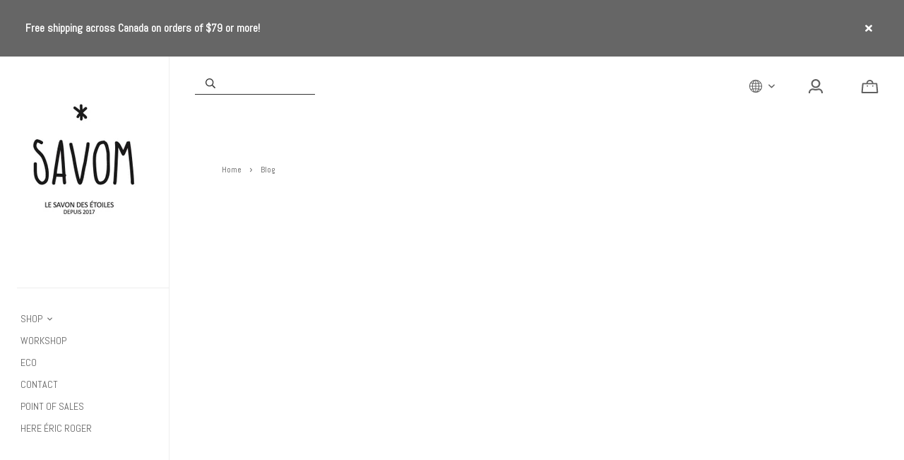

--- FILE ---
content_type: text/html; charset=utf-8
request_url: https://www.savomsoap.com/en/blog
body_size: 17401
content:
<!doctype html><html data-n-head-ssr><head ><meta data-n-head="ssr" charset="utf-8"><meta data-n-head="ssr" name="viewport" content="width=device-width, initial-scale=1"><meta data-n-head="ssr" data-hid="description" name="description" content=""><meta data-n-head="ssr" data-hid="og:description" name="og:description" content=""><meta data-n-head="ssr" data-hid="author" property="author" content="Panierdachat"><meta data-n-head="ssr" data-hid="fb:app_id" property="fb:app_id" content="1776065552605606"><meta data-n-head="ssr" data-hid="twitter:card" property="twitter:card" content="summary_large_image"><meta data-n-head="ssr" data-hid="og:ttl" property="og:ttl" content="2419200"><meta data-n-head="ssr" data-hid="og:title" property="og:title" content="null"><meta data-n-head="ssr" data-hid="og:site_name" property="og:site_name" content="SAVOM"><meta data-n-head="ssr" data-hid="og:url" property="og:url" content="https://savomsoap.com/en/blog"><link data-n-head="ssr" rel="preconnect" href="https://fonts.gstatic.com/" crossorigin="true"><link data-n-head="ssr" rel="dns-prefetch" href="//fonts.googleapis.com"><link data-n-head="ssr" rel="icon" type="image/png" href="https://images.panierdachat.app/97/QcHusy6K_savom-star.png?w=16&amp;h=16&amp;fit=max"><link data-n-head="ssr" rel="icon" type="image/png" href="https://images.panierdachat.app/97/QcHusy6K_savom-star.png?w=32&amp;h=32&amp;fit=max"><style data-n-head="vuetify" type="text/css" id="vuetify-theme-stylesheet" nonce="undefined">.v-application a { color: #1976d2; }
.v-application .primary {
  background-color: #1976d2 !important;
  border-color: #1976d2 !important;
}
.v-application .primary--text {
  color: #1976d2 !important;
  caret-color: #1976d2 !important;
}
.v-application .primary.lighten-5 {
  background-color: #c7fdff !important;
  border-color: #c7fdff !important;
}
.v-application .primary--text.text--lighten-5 {
  color: #c7fdff !important;
  caret-color: #c7fdff !important;
}
.v-application .primary.lighten-4 {
  background-color: #a8e0ff !important;
  border-color: #a8e0ff !important;
}
.v-application .primary--text.text--lighten-4 {
  color: #a8e0ff !important;
  caret-color: #a8e0ff !important;
}
.v-application .primary.lighten-3 {
  background-color: #8ac5ff !important;
  border-color: #8ac5ff !important;
}
.v-application .primary--text.text--lighten-3 {
  color: #8ac5ff !important;
  caret-color: #8ac5ff !important;
}
.v-application .primary.lighten-2 {
  background-color: #6aaaff !important;
  border-color: #6aaaff !important;
}
.v-application .primary--text.text--lighten-2 {
  color: #6aaaff !important;
  caret-color: #6aaaff !important;
}
.v-application .primary.lighten-1 {
  background-color: #488fef !important;
  border-color: #488fef !important;
}
.v-application .primary--text.text--lighten-1 {
  color: #488fef !important;
  caret-color: #488fef !important;
}
.v-application .primary.darken-1 {
  background-color: #005eb6 !important;
  border-color: #005eb6 !important;
}
.v-application .primary--text.text--darken-1 {
  color: #005eb6 !important;
  caret-color: #005eb6 !important;
}
.v-application .primary.darken-2 {
  background-color: #00479b !important;
  border-color: #00479b !important;
}
.v-application .primary--text.text--darken-2 {
  color: #00479b !important;
  caret-color: #00479b !important;
}
.v-application .primary.darken-3 {
  background-color: #003180 !important;
  border-color: #003180 !important;
}
.v-application .primary--text.text--darken-3 {
  color: #003180 !important;
  caret-color: #003180 !important;
}
.v-application .primary.darken-4 {
  background-color: #001e67 !important;
  border-color: #001e67 !important;
}
.v-application .primary--text.text--darken-4 {
  color: #001e67 !important;
  caret-color: #001e67 !important;
}
.v-application .secondary {
  background-color: #424242 !important;
  border-color: #424242 !important;
}
.v-application .secondary--text {
  color: #424242 !important;
  caret-color: #424242 !important;
}
.v-application .secondary.lighten-5 {
  background-color: #c1c1c1 !important;
  border-color: #c1c1c1 !important;
}
.v-application .secondary--text.text--lighten-5 {
  color: #c1c1c1 !important;
  caret-color: #c1c1c1 !important;
}
.v-application .secondary.lighten-4 {
  background-color: #a6a6a6 !important;
  border-color: #a6a6a6 !important;
}
.v-application .secondary--text.text--lighten-4 {
  color: #a6a6a6 !important;
  caret-color: #a6a6a6 !important;
}
.v-application .secondary.lighten-3 {
  background-color: #8b8b8b !important;
  border-color: #8b8b8b !important;
}
.v-application .secondary--text.text--lighten-3 {
  color: #8b8b8b !important;
  caret-color: #8b8b8b !important;
}
.v-application .secondary.lighten-2 {
  background-color: #727272 !important;
  border-color: #727272 !important;
}
.v-application .secondary--text.text--lighten-2 {
  color: #727272 !important;
  caret-color: #727272 !important;
}
.v-application .secondary.lighten-1 {
  background-color: #595959 !important;
  border-color: #595959 !important;
}
.v-application .secondary--text.text--lighten-1 {
  color: #595959 !important;
  caret-color: #595959 !important;
}
.v-application .secondary.darken-1 {
  background-color: #2c2c2c !important;
  border-color: #2c2c2c !important;
}
.v-application .secondary--text.text--darken-1 {
  color: #2c2c2c !important;
  caret-color: #2c2c2c !important;
}
.v-application .secondary.darken-2 {
  background-color: #171717 !important;
  border-color: #171717 !important;
}
.v-application .secondary--text.text--darken-2 {
  color: #171717 !important;
  caret-color: #171717 !important;
}
.v-application .secondary.darken-3 {
  background-color: #000000 !important;
  border-color: #000000 !important;
}
.v-application .secondary--text.text--darken-3 {
  color: #000000 !important;
  caret-color: #000000 !important;
}
.v-application .secondary.darken-4 {
  background-color: #000000 !important;
  border-color: #000000 !important;
}
.v-application .secondary--text.text--darken-4 {
  color: #000000 !important;
  caret-color: #000000 !important;
}
.v-application .accent {
  background-color: #82b1ff !important;
  border-color: #82b1ff !important;
}
.v-application .accent--text {
  color: #82b1ff !important;
  caret-color: #82b1ff !important;
}
.v-application .accent.lighten-5 {
  background-color: #ffffff !important;
  border-color: #ffffff !important;
}
.v-application .accent--text.text--lighten-5 {
  color: #ffffff !important;
  caret-color: #ffffff !important;
}
.v-application .accent.lighten-4 {
  background-color: #f8ffff !important;
  border-color: #f8ffff !important;
}
.v-application .accent--text.text--lighten-4 {
  color: #f8ffff !important;
  caret-color: #f8ffff !important;
}
.v-application .accent.lighten-3 {
  background-color: #daffff !important;
  border-color: #daffff !important;
}
.v-application .accent--text.text--lighten-3 {
  color: #daffff !important;
  caret-color: #daffff !important;
}
.v-application .accent.lighten-2 {
  background-color: #bce8ff !important;
  border-color: #bce8ff !important;
}
.v-application .accent--text.text--lighten-2 {
  color: #bce8ff !important;
  caret-color: #bce8ff !important;
}
.v-application .accent.lighten-1 {
  background-color: #9fccff !important;
  border-color: #9fccff !important;
}
.v-application .accent--text.text--lighten-1 {
  color: #9fccff !important;
  caret-color: #9fccff !important;
}
.v-application .accent.darken-1 {
  background-color: #6596e2 !important;
  border-color: #6596e2 !important;
}
.v-application .accent--text.text--darken-1 {
  color: #6596e2 !important;
  caret-color: #6596e2 !important;
}
.v-application .accent.darken-2 {
  background-color: #467dc6 !important;
  border-color: #467dc6 !important;
}
.v-application .accent--text.text--darken-2 {
  color: #467dc6 !important;
  caret-color: #467dc6 !important;
}
.v-application .accent.darken-3 {
  background-color: #2364aa !important;
  border-color: #2364aa !important;
}
.v-application .accent--text.text--darken-3 {
  color: #2364aa !important;
  caret-color: #2364aa !important;
}
.v-application .accent.darken-4 {
  background-color: #004c90 !important;
  border-color: #004c90 !important;
}
.v-application .accent--text.text--darken-4 {
  color: #004c90 !important;
  caret-color: #004c90 !important;
}
.v-application .error {
  background-color: #ff5252 !important;
  border-color: #ff5252 !important;
}
.v-application .error--text {
  color: #ff5252 !important;
  caret-color: #ff5252 !important;
}
.v-application .error.lighten-5 {
  background-color: #ffe4d5 !important;
  border-color: #ffe4d5 !important;
}
.v-application .error--text.text--lighten-5 {
  color: #ffe4d5 !important;
  caret-color: #ffe4d5 !important;
}
.v-application .error.lighten-4 {
  background-color: #ffc6b9 !important;
  border-color: #ffc6b9 !important;
}
.v-application .error--text.text--lighten-4 {
  color: #ffc6b9 !important;
  caret-color: #ffc6b9 !important;
}
.v-application .error.lighten-3 {
  background-color: #ffa99e !important;
  border-color: #ffa99e !important;
}
.v-application .error--text.text--lighten-3 {
  color: #ffa99e !important;
  caret-color: #ffa99e !important;
}
.v-application .error.lighten-2 {
  background-color: #ff8c84 !important;
  border-color: #ff8c84 !important;
}
.v-application .error--text.text--lighten-2 {
  color: #ff8c84 !important;
  caret-color: #ff8c84 !important;
}
.v-application .error.lighten-1 {
  background-color: #ff6f6a !important;
  border-color: #ff6f6a !important;
}
.v-application .error--text.text--lighten-1 {
  color: #ff6f6a !important;
  caret-color: #ff6f6a !important;
}
.v-application .error.darken-1 {
  background-color: #df323b !important;
  border-color: #df323b !important;
}
.v-application .error--text.text--darken-1 {
  color: #df323b !important;
  caret-color: #df323b !important;
}
.v-application .error.darken-2 {
  background-color: #bf0025 !important;
  border-color: #bf0025 !important;
}
.v-application .error--text.text--darken-2 {
  color: #bf0025 !important;
  caret-color: #bf0025 !important;
}
.v-application .error.darken-3 {
  background-color: #9f0010 !important;
  border-color: #9f0010 !important;
}
.v-application .error--text.text--darken-3 {
  color: #9f0010 !important;
  caret-color: #9f0010 !important;
}
.v-application .error.darken-4 {
  background-color: #800000 !important;
  border-color: #800000 !important;
}
.v-application .error--text.text--darken-4 {
  color: #800000 !important;
  caret-color: #800000 !important;
}
.v-application .info {
  background-color: #2196f3 !important;
  border-color: #2196f3 !important;
}
.v-application .info--text {
  color: #2196f3 !important;
  caret-color: #2196f3 !important;
}
.v-application .info.lighten-5 {
  background-color: #d4ffff !important;
  border-color: #d4ffff !important;
}
.v-application .info--text.text--lighten-5 {
  color: #d4ffff !important;
  caret-color: #d4ffff !important;
}
.v-application .info.lighten-4 {
  background-color: #b5ffff !important;
  border-color: #b5ffff !important;
}
.v-application .info--text.text--lighten-4 {
  color: #b5ffff !important;
  caret-color: #b5ffff !important;
}
.v-application .info.lighten-3 {
  background-color: #95e8ff !important;
  border-color: #95e8ff !important;
}
.v-application .info--text.text--lighten-3 {
  color: #95e8ff !important;
  caret-color: #95e8ff !important;
}
.v-application .info.lighten-2 {
  background-color: #75ccff !important;
  border-color: #75ccff !important;
}
.v-application .info--text.text--lighten-2 {
  color: #75ccff !important;
  caret-color: #75ccff !important;
}
.v-application .info.lighten-1 {
  background-color: #51b0ff !important;
  border-color: #51b0ff !important;
}
.v-application .info--text.text--lighten-1 {
  color: #51b0ff !important;
  caret-color: #51b0ff !important;
}
.v-application .info.darken-1 {
  background-color: #007cd6 !important;
  border-color: #007cd6 !important;
}
.v-application .info--text.text--darken-1 {
  color: #007cd6 !important;
  caret-color: #007cd6 !important;
}
.v-application .info.darken-2 {
  background-color: #0064ba !important;
  border-color: #0064ba !important;
}
.v-application .info--text.text--darken-2 {
  color: #0064ba !important;
  caret-color: #0064ba !important;
}
.v-application .info.darken-3 {
  background-color: #004d9f !important;
  border-color: #004d9f !important;
}
.v-application .info--text.text--darken-3 {
  color: #004d9f !important;
  caret-color: #004d9f !important;
}
.v-application .info.darken-4 {
  background-color: #003784 !important;
  border-color: #003784 !important;
}
.v-application .info--text.text--darken-4 {
  color: #003784 !important;
  caret-color: #003784 !important;
}
.v-application .success {
  background-color: #4caf50 !important;
  border-color: #4caf50 !important;
}
.v-application .success--text {
  color: #4caf50 !important;
  caret-color: #4caf50 !important;
}
.v-application .success.lighten-5 {
  background-color: #dcffd6 !important;
  border-color: #dcffd6 !important;
}
.v-application .success--text.text--lighten-5 {
  color: #dcffd6 !important;
  caret-color: #dcffd6 !important;
}
.v-application .success.lighten-4 {
  background-color: #beffba !important;
  border-color: #beffba !important;
}
.v-application .success--text.text--lighten-4 {
  color: #beffba !important;
  caret-color: #beffba !important;
}
.v-application .success.lighten-3 {
  background-color: #a2ff9e !important;
  border-color: #a2ff9e !important;
}
.v-application .success--text.text--lighten-3 {
  color: #a2ff9e !important;
  caret-color: #a2ff9e !important;
}
.v-application .success.lighten-2 {
  background-color: #85e783 !important;
  border-color: #85e783 !important;
}
.v-application .success--text.text--lighten-2 {
  color: #85e783 !important;
  caret-color: #85e783 !important;
}
.v-application .success.lighten-1 {
  background-color: #69cb69 !important;
  border-color: #69cb69 !important;
}
.v-application .success--text.text--lighten-1 {
  color: #69cb69 !important;
  caret-color: #69cb69 !important;
}
.v-application .success.darken-1 {
  background-color: #2d9437 !important;
  border-color: #2d9437 !important;
}
.v-application .success--text.text--darken-1 {
  color: #2d9437 !important;
  caret-color: #2d9437 !important;
}
.v-application .success.darken-2 {
  background-color: #00791e !important;
  border-color: #00791e !important;
}
.v-application .success--text.text--darken-2 {
  color: #00791e !important;
  caret-color: #00791e !important;
}
.v-application .success.darken-3 {
  background-color: #006000 !important;
  border-color: #006000 !important;
}
.v-application .success--text.text--darken-3 {
  color: #006000 !important;
  caret-color: #006000 !important;
}
.v-application .success.darken-4 {
  background-color: #004700 !important;
  border-color: #004700 !important;
}
.v-application .success--text.text--darken-4 {
  color: #004700 !important;
  caret-color: #004700 !important;
}
.v-application .warning {
  background-color: #fb8c00 !important;
  border-color: #fb8c00 !important;
}
.v-application .warning--text {
  color: #fb8c00 !important;
  caret-color: #fb8c00 !important;
}
.v-application .warning.lighten-5 {
  background-color: #ffff9e !important;
  border-color: #ffff9e !important;
}
.v-application .warning--text.text--lighten-5 {
  color: #ffff9e !important;
  caret-color: #ffff9e !important;
}
.v-application .warning.lighten-4 {
  background-color: #fffb82 !important;
  border-color: #fffb82 !important;
}
.v-application .warning--text.text--lighten-4 {
  color: #fffb82 !important;
  caret-color: #fffb82 !important;
}
.v-application .warning.lighten-3 {
  background-color: #ffdf67 !important;
  border-color: #ffdf67 !important;
}
.v-application .warning--text.text--lighten-3 {
  color: #ffdf67 !important;
  caret-color: #ffdf67 !important;
}
.v-application .warning.lighten-2 {
  background-color: #ffc24b !important;
  border-color: #ffc24b !important;
}
.v-application .warning--text.text--lighten-2 {
  color: #ffc24b !important;
  caret-color: #ffc24b !important;
}
.v-application .warning.lighten-1 {
  background-color: #ffa72d !important;
  border-color: #ffa72d !important;
}
.v-application .warning--text.text--lighten-1 {
  color: #ffa72d !important;
  caret-color: #ffa72d !important;
}
.v-application .warning.darken-1 {
  background-color: #db7200 !important;
  border-color: #db7200 !important;
}
.v-application .warning--text.text--darken-1 {
  color: #db7200 !important;
  caret-color: #db7200 !important;
}
.v-application .warning.darken-2 {
  background-color: #bb5900 !important;
  border-color: #bb5900 !important;
}
.v-application .warning--text.text--darken-2 {
  color: #bb5900 !important;
  caret-color: #bb5900 !important;
}
.v-application .warning.darken-3 {
  background-color: #9d4000 !important;
  border-color: #9d4000 !important;
}
.v-application .warning--text.text--darken-3 {
  color: #9d4000 !important;
  caret-color: #9d4000 !important;
}
.v-application .warning.darken-4 {
  background-color: #802700 !important;
  border-color: #802700 !important;
}
.v-application .warning--text.text--darken-4 {
  color: #802700 !important;
  caret-color: #802700 !important;
}</style><script data-n-head="ssr" data-hid="gtm-script">if(!window._gtm_init){window._gtm_init=1;(function(w,n,d,m,e,p){w[d]=(w[d]==1||n[d]=='yes'||n[d]==1||n[m]==1||(w[e]&&w[e][p]&&w[e][p]()))?1:0})(window,navigator,'doNotTrack','msDoNotTrack','external','msTrackingProtectionEnabled');(function(w,d,s,l,x,y){w[x]={};w._gtm_inject=function(i){w[x][i]=1;w[l]=w[l]||[];w[l].push({'gtm.start':new Date().getTime(),event:'gtm.js'});var f=d.getElementsByTagName(s)[0],j=d.createElement(s);j.async=true;j.src='https://www.googletagmanager.com/gtm.js?id='+i;f.parentNode.insertBefore(j,f);}})(window,document,'script','dataLayer','_gtm_ids','_gtm_inject')}</script><script data-n-head="ssr" data-hid="nuxt-jsonld--452ede22" type="application/ld+json">{"@context":"http://schema.org","@type":"Organization","name":"SAVOM","url":"https://savomsoap.com","logo":"https://images.panierdachat.app/97/UWrmmB2Z_savometoile-2.jpg?w=426&amp;h=433","sameAs":["https://www.facebook.com/savom.savon.naturel/","https://bit.ly/2AgSxZa","https://www.instagram.com/savom_soap/"]}</script><link rel="preload" href="/_nuxt/49fd358.modern.js" as="script"><link rel="preload" href="/_nuxt/789f070.modern.js" as="script"><link rel="preload" href="/_nuxt/css/2df5f86.css" as="style"><link rel="preload" href="/_nuxt/3b21df4.modern.js" as="script"><link rel="preload" href="/_nuxt/css/1a97030.css" as="style"><link rel="preload" href="/_nuxt/fda5718.modern.js" as="script"><link rel="preload" href="/_nuxt/css/479b0cc.css" as="style"><link rel="preload" href="/_nuxt/2031992.modern.js" as="script"><link rel="preload" href="/_nuxt/css/b17fe05.css" as="style"><link rel="preload" href="/_nuxt/13ca2c6.modern.js" as="script"><link rel="preload" href="/_nuxt/css/9f1b47f.css" as="style"><link rel="preload" href="/_nuxt/14fd4d2.modern.js" as="script"><link rel="preload" href="/_nuxt/css/20f6c66.css" as="style"><link rel="preload" href="/_nuxt/e981185.modern.js" as="script"><link rel="preload" href="/_nuxt/css/117b6eb.css" as="style"><link rel="preload" href="/_nuxt/8cf3798.modern.js" as="script"><link rel="preload" href="/_nuxt/css/d3bb59e.css" as="style"><link rel="preload" href="/_nuxt/2592438.modern.js" as="script"><link rel="preload" href="/_nuxt/css/8732fe9.css" as="style"><link rel="preload" href="/_nuxt/5e8dcc5.modern.js" as="script"><link rel="preload" href="/_nuxt/css/588a747.css" as="style"><link rel="preload" href="/_nuxt/614d79b.modern.js" as="script"><link rel="preload" href="/_nuxt/9a4b87a.modern.js" as="script"><link rel="preload" href="/_nuxt/css/efd49ee.css" as="style"><link rel="preload" href="/_nuxt/a8b32d4.modern.js" as="script"><link rel="preload" href="/_nuxt/a80ab71.modern.js" as="script"><link rel="preload" href="/_nuxt/2846765.modern.js" as="script"><link rel="preload" href="/_nuxt/e47957d.modern.js" as="script"><link rel="preload" href="/_nuxt/7cb6864.modern.js" as="script"><link rel="preload" href="/_nuxt/46bec57.modern.js" as="script"><link rel="preload" href="/_nuxt/abba7b0.modern.js" as="script"><link rel="preload" href="/_nuxt/f37103a.modern.js" as="script"><link rel="preload" href="/_nuxt/f2b2d66.modern.js" as="script"><link rel="preload" href="/_nuxt/b12658c.modern.js" as="script"><link rel="preload" href="/_nuxt/e3f6ffb.modern.js" as="script"><link rel="preload" href="/_nuxt/2210bb5.modern.js" as="script"><link rel="preload" href="/_nuxt/css/a07724e.css" as="style"><link rel="preload" href="/_nuxt/9b69d4b.modern.js" as="script"><link rel="preload" href="/_nuxt/5a8418c.modern.js" as="script"><link rel="preload" href="/_nuxt/4d54aaa.modern.js" as="script"><link rel="preload" href="/_nuxt/c20546a.modern.js" as="script"><link rel="stylesheet" href="/_nuxt/css/2df5f86.css"><link rel="stylesheet" href="/_nuxt/css/1a97030.css"><link rel="stylesheet" href="/_nuxt/css/479b0cc.css"><link rel="stylesheet" href="/_nuxt/css/b17fe05.css"><link rel="stylesheet" href="/_nuxt/css/9f1b47f.css"><link rel="stylesheet" href="/_nuxt/css/20f6c66.css"><link rel="stylesheet" href="/_nuxt/css/117b6eb.css"><link rel="stylesheet" href="/_nuxt/css/d3bb59e.css"><link rel="stylesheet" href="/_nuxt/css/8732fe9.css"><link rel="stylesheet" href="/_nuxt/css/588a747.css"><link rel="stylesheet" href="/_nuxt/css/efd49ee.css"><link rel="stylesheet" href="/_nuxt/css/a07724e.css"></head><body ><noscript data-n-head="ssr" data-hid="gtm-noscript" data-pbody="true"><iframe src="https://www.googletagmanager.com/ns.html?id=GTM-5XVMPH3&" height="0" width="0" style="display:none;visibility:hidden" title="gtm"></iframe></noscript><div data-server-rendered="true" id="__nuxt"><!----><div id="__layout"><div data-app="true" id="app" class="v-application v-application--is-ltr theme--light" style="font-family:Abel;"><div class="v-application--wrap"><div class="copenhague"><!----> <div class="hidden-md-and-up"><!----></div> <main class="v-main" style="padding-top:0px;padding-right:0px;padding-bottom:0px;padding-left:0px;"><div class="v-main__wrap"><div class="copenhague__column"><div class="container-popup"><!----></div> <div class="copenhague__banner hidden-sm-and-down"><div class="container-banner"><div role="alert" class="v-alert container-banner__banner mb-0 py-0 pl-8 pr-3 pl-md-9 pr-md-8 v-sheet theme--dark rounded-0" style="background-color:#666666;border-color:#666666;"><div class="v-alert__wrapper"><div class="v-alert__content"> <div class="fr-view"><p><strong>Free shipping across Canada on orders of $79 or more!</strong></p></div></div><button type="button" class="v-btn v-btn--icon v-btn--round theme--dark v-size--default"><span class="v-btn__content"><svg aria-hidden="true" focusable="false" data-prefix="fas" data-icon="times" role="img" xmlns="http://www.w3.org/2000/svg" viewBox="0 0 352 512" class="svg-inline--fa fa-times fa-w-11"><path fill="currentColor" d="M242.72 256l100.07-100.07c12.28-12.28 12.28-32.19 0-44.48l-22.24-22.24c-12.28-12.28-32.19-12.28-44.48 0L176 189.28 75.93 89.21c-12.28-12.28-32.19-12.28-44.48 0L9.21 111.45c-12.28 12.28-12.28 32.19 0 44.48L109.28 256 9.21 356.07c-12.28 12.28-12.28 32.19 0 44.48l22.24 22.24c12.28 12.28 32.2 12.28 44.48 0L176 322.72l100.07 100.07c12.28 12.28 32.2 12.28 44.48 0l22.24-22.24c12.28-12.28 12.28-32.19 0-44.48L242.72 256z"></path></svg></span></button></div></div></div></div> <!----> <div class="copenhague__body-container"><!----> <div class="copenhague__body-container-page px-6"><!----> <div class="copenhague-blog-index"><div class="copenhague-blog-index__header"><div class="copenhague-header-blog"><!----> <div class="copenhague-header-blog__inner"><div class="mb-4"><ul class="v-breadcrumbs pa-breadcrumbs theme--light"><li><a href="/en" class="v-breadcrumbs__item">Home</a></li><li class="v-breadcrumbs__divider"><svg aria-hidden="true" focusable="false" data-prefix="far" data-icon="angle-right" role="img" xmlns="http://www.w3.org/2000/svg" viewBox="0 0 192 512" class="svg-inline--fa fa-angle-right fa-w-6"><path fill="currentColor" d="M187.8 264.5L41 412.5c-4.7 4.7-12.3 4.7-17 0L4.2 392.7c-4.7-4.7-4.7-12.3 0-17L122.7 256 4.2 136.3c-4.7-4.7-4.7-12.3 0-17L24 99.5c4.7-4.7 12.3-4.7 17 0l146.8 148c4.7 4.7 4.7 12.3 0 17z"></path></svg></li><li><div class="v-breadcrumbs__item">Blog</div></li></ul></div> <!----> <!----> <!----></div></div></div> <div class="copenhague-blog-index__inner"><div class="row"><div class="col-md-12 col-12"><div data-fetch-key="data-v-074cb147:0" data-v-074cb147 data-v-b7ff4a52><div class="row" data-v-074cb147 data-v-074cb147></div> <!----></div></div> <!----></div></div></div></div></div> <!----> <footer class="v-footer v-sheet theme--light v-footer--padless"><div class="copenhague-container-footer"><!----> <div class="copenhague-main-footer"><div class="copenhague-main-footer__inner"><div class="copenhague-container-footer__text fr-view"><p style="text-align: center;"><span style="font-size: 18px;"><strong>Thank you for your visit!</strong></span></p></div> <div class="row copenhague-main-footer__top justify-space-between"><div class="copenhague-main-footer__menu col-md-12 col-12"><nav class="footer-menu"><div class="row"><div class="col-sm-3 col-12"><span class="footer-menu__top-link_has-no-children footer-menu__top-link" style="cursor:pointer;">
                Terms and conditions
              </span> </div><div class="col-sm-3 col-12"><span class="footer-menu__top-link_has-no-children footer-menu__top-link" style="cursor:pointer;">
                Confidentiality
              </span> </div><div class="col-sm-3 col-12"><span class="footer-menu__top-link_has-no-children footer-menu__top-link" style="cursor:pointer;">
                Shipping
              </span> </div><div class="col-sm-3 col-12"><span class="footer-menu__top-link_has-no-children footer-menu__top-link" style="cursor:pointer;">
                About us
              </span> </div><div class="col-sm-3 col-12"><span class="footer-menu__top-link_has-no-children footer-menu__top-link" style="cursor:pointer;">
                STORY
              </span> </div></div></nav></div> <!----></div> <hr role="separator" aria-orientation="horizontal" class="copenhague-container-footer__divider mb-6 mt-16 v-divider theme--dark" style="border-width:1px;"> <div class="row mb-4 justify-space-between"><div class="col-sm-6 col-12"><div class="container-card-processor"><div class="row row--dense"><div class="img-contain col col-auto"><div aria-label="Visa" role="img" class="v-image v-responsive theme--light" style="height:35px;width:56px;"><div class="v-responsive__sizer" style="padding-bottom:62.5%;"></div><div class="v-image__image v-image__image--preload v-image__image--cover" style="background-image:;background-position:center center;"></div><div class="v-responsive__content"></div></div></div> <div class="img-contain col col-auto"><div aria-label="Mastercard" role="img" class="v-image v-responsive theme--light" style="height:35px;width:56px;"><div class="v-responsive__sizer" style="padding-bottom:62.5%;"></div><div class="v-image__image v-image__image--preload v-image__image--cover" style="background-image:;background-position:center center;"></div><div class="v-responsive__content"></div></div></div> <!----> <!----> <div class="img-contain col col-auto"><div aria-label="PayPal" role="img" class="v-image v-responsive theme--light" style="height:35px;width:56px;"><div class="v-responsive__sizer" style="padding-bottom:62.5%;"></div><div class="v-image__image v-image__image--preload v-image__image--cover" style="background-image:;background-position:center center;"></div><div class="v-responsive__content"></div></div></div> <!----> <!----></div></div></div> <div class="copenhague-main-footer__socials col-sm-6 col-md-5 col-lg-4 col-12"><div class="row justify-sm-end align-center justify-start"><div class="col col-auto"><div class="pt-1"><div class="row justify-end"><div class="col col-auto"><div class="copenhague-main-footer__top-section-title">
                      Follow us
                    </div></div> <div class="px-0 col col-auto"><a target="_blank" rel="noopener" href="https://www.facebook.com/savom.savon.naturel/" class="copenhague-main-footer__socials-button"><svg aria-hidden="true" focusable="false" data-prefix="fab" data-icon="facebook-square" role="img" xmlns="http://www.w3.org/2000/svg" viewBox="0 0 448 512" class="svg-inline--fa fa-facebook-square fa-w-14 fa-fw"><path fill="currentColor" d="M400 32H48A48 48 0 0 0 0 80v352a48 48 0 0 0 48 48h137.25V327.69h-63V256h63v-54.64c0-62.15 37-96.48 93.67-96.48 27.14 0 55.52 4.84 55.52 4.84v61h-31.27c-30.81 0-40.42 19.12-40.42 38.73V256h68.78l-11 71.69h-57.78V480H400a48 48 0 0 0 48-48V80a48 48 0 0 0-48-48z"></path></svg></a></div> <!----> <!----> <div class="px-0 col col-auto"><a target="_blank" rel="noopener" href="https://bit.ly/2AgSxZa" class="copenhague-main-footer__socials-button"><svg aria-hidden="true" focusable="false" data-prefix="fab" data-icon="youtube" role="img" xmlns="http://www.w3.org/2000/svg" viewBox="0 0 576 512" class="svg-inline--fa fa-youtube fa-w-18 fa-fw"><path fill="currentColor" d="M549.655 124.083c-6.281-23.65-24.787-42.276-48.284-48.597C458.781 64 288 64 288 64S117.22 64 74.629 75.486c-23.497 6.322-42.003 24.947-48.284 48.597-11.412 42.867-11.412 132.305-11.412 132.305s0 89.438 11.412 132.305c6.281 23.65 24.787 41.5 48.284 47.821C117.22 448 288 448 288 448s170.78 0 213.371-11.486c23.497-6.321 42.003-24.171 48.284-47.821 11.412-42.867 11.412-132.305 11.412-132.305s0-89.438-11.412-132.305zm-317.51 213.508V175.185l142.739 81.205-142.739 81.201z"></path></svg></a></div> <div class="px-0 col col-auto"><a target="_blank" rel="noopener" href="https://www.instagram.com/savom_soap/" class="copenhague-main-footer__socials-button"><svg aria-hidden="true" focusable="false" data-prefix="fab" data-icon="instagram" role="img" xmlns="http://www.w3.org/2000/svg" viewBox="0 0 448 512" class="svg-inline--fa fa-instagram fa-w-14 fa-fw"><path fill="currentColor" d="M224.1 141c-63.6 0-114.9 51.3-114.9 114.9s51.3 114.9 114.9 114.9S339 319.5 339 255.9 287.7 141 224.1 141zm0 189.6c-41.1 0-74.7-33.5-74.7-74.7s33.5-74.7 74.7-74.7 74.7 33.5 74.7 74.7-33.6 74.7-74.7 74.7zm146.4-194.3c0 14.9-12 26.8-26.8 26.8-14.9 0-26.8-12-26.8-26.8s12-26.8 26.8-26.8 26.8 12 26.8 26.8zm76.1 27.2c-1.7-35.9-9.9-67.7-36.2-93.9-26.2-26.2-58-34.4-93.9-36.2-37-2.1-147.9-2.1-184.9 0-35.8 1.7-67.6 9.9-93.9 36.1s-34.4 58-36.2 93.9c-2.1 37-2.1 147.9 0 184.9 1.7 35.9 9.9 67.7 36.2 93.9s58 34.4 93.9 36.2c37 2.1 147.9 2.1 184.9 0 35.9-1.7 67.7-9.9 93.9-36.2 26.2-26.2 34.4-58 36.2-93.9 2.1-37 2.1-147.8 0-184.8zM398.8 388c-7.8 19.6-22.9 34.7-42.6 42.6-29.5 11.7-99.5 9-132.1 9s-102.7 2.6-132.1-9c-19.6-7.8-34.7-22.9-42.6-42.6-11.7-29.5-9-99.5-9-132.1s-2.6-102.7 9-132.1c7.8-19.6 22.9-34.7 42.6-42.6 29.5-11.7 99.5-9 132.1-9s102.7-2.6 132.1 9c19.6 7.8 34.7 22.9 42.6 42.6 11.7 29.5 9 99.5 9 132.1s2.7 102.7-9 132.1z"></path></svg></a></div> <!----> <!----> <!----> <!----> <!----> <div class="col col-auto"><div class="d-flex align-center mt-1 copenhague-main-footer__currencies-button"><span class="mr-1">Currency
                        <span class="copenhague-main-footer__currencies-button-bar mx-1">
                          –
                        </span></span> <div class="text-uppercase">
                        cad
                      </div></div></div></div></div></div></div></div></div> <div class="row align-baseline justify-space-between"><div class="col-sm col-12"><div class="copenhague-container-footer__credits">
            © 2026 SAVOM All rights reserved.
          </div></div> <div class="col-sm-auto col-12"><div class="copenhague-container-footer__panierdachat"><a href="https://www.panierdachat.com/en-ca/online-store/" target="_blank" rel="noopener">Online store</a> by Panierdachat&trade;</div></div></div></div></div></div></footer></div></div></main></div> <!----></div></div></div></div><script>window.__NUXT__=(function(a,b,c,d,e,f,g,h,i,j,k,l,m,n,o,p,q,r,s,t,u,v,w,x,y,z,A,B,C,D,E,F,G,H,I,J,K,L,M,N,O,P,Q,R,S,T,U,V,W,X,Y,Z,_,$){A.id=P;A.iso_code=p;A.symbol="$CA";B.id=262;B.iso_code="fr";B.label="French";R.id=S;R.iso_code="en";R.label="English";_.customer_session_token="8dc78cce-87cf-4f49-83bf-cca9eb04d5bf";_.locale_id=S;_.currency_id=P;_.access_shop_allowed=b;_.token_expires_at=C;return {layout:D,data:[{force_rerender:b,paramsUrl:"order[createdAt]=desc&itemsPerPage=12&page=1",blog:{meta_description:a,seo_title:a,title:a,blog_title:a,description:a,label_featured:a,label_tag:a,blog_image:{"@type":"MediaObjectDto","@id":"_:4621",id:a,cdn_url:a,original_name:a,directory_path:a,mime_type:a,size:a,order:f,media_hash:"93fc7c2a-9167-4a13-877b-c134e4861709",width:a,height:a},blog_list:E,total_items:f,tag_list:[],blog_list_featured:[],endpoint:x}}],fetch:{"data-v-b7ff4a52:0":{endpoint:x,page:e,blogs:E,item_per_page:F,total_items:f},"data-v-074cb147:0":{endpoint:x,page:e,blogs:[],item_per_page:F,total_items:f}},error:a,state:{is_first_mounted_finished:b,noAccess:{haveNoAccess:b,message:a},components:{ButtonBasic:"\u002Fcomponents\u002Fbase\u002Fbuttons\u002FButtonBasic",ButtonCart:"\u002Fcomponents\u002Fbase\u002Fbuttons\u002FButtonCart",ButtonFilters:"\u002Fcomponents\u002Fbase\u002Fbuttons\u002FButtonFilters",ButtonSecondary:"\u002Fcomponents\u002Ftemplates\u002Fcopenhague\u002Fbuttons\u002FButtonSecondary",ButtonTab:"\u002Fcomponents\u002Fbase\u002Fbuttons\u002FButtonTab",CardPaymentOption:"\u002Fcomponents\u002Fbase\u002Fcards\u002Fcheckout\u002FCardPaymentOption",CardPickupOption:"\u002Fcomponents\u002Fbase\u002Fcards\u002Fcheckout\u002FCardPickupOption",CardShippingOption:"\u002Fcomponents\u002Fbase\u002Fcards\u002Fcheckout\u002FCardShippingOption",ContainerBanner:"\u002Fcomponents\u002Fbase\u002Fcontainers\u002FContainerBanner",ContainerBottomNavigation:"\u002Fcomponents\u002Fbase\u002Fcontainers\u002FContainerBottomNavigation",ContainerBreadcrumbs:"\u002Fcomponents\u002Fbase\u002Fcontainers\u002FContainerBreadcrumbs",ContainerCardProcessor:"\u002Fcomponents\u002Fbase\u002Fcontainers\u002FContainerCardProcessor",ContainerCart:"\u002Fcomponents\u002Fbase\u002Fcontainers\u002FContainerCart",ContainerCookieMessage:"\u002Fcomponents\u002Fbase\u002Fcontainers\u002FContainerCookieMessage",ContainerDetailOrder:"\u002Fcomponents\u002Fbase\u002Fcontainers\u002FContainerDetailOrder",ContainerDetailOrderCart:"\u002Fcomponents\u002Fbase\u002Fcontainers\u002FContainerDetailOrderCart",ContainerFeaturedBlogs:"\u002Fcomponents\u002Fbase\u002Fcontainers\u002FContainerFeaturedBlogs",ContainerFooter:"\u002Fcomponents\u002Ftemplates\u002Fcopenhague\u002Fcontainers\u002FContainerFooter",ContainerFooterInstagram:"\u002Fcomponents\u002Fbase\u002Fcontainers\u002FContainerFooterInstagram",ContainerFooterNewsletter:"\u002Fcomponents\u002Ftemplates\u002Fcopenhague\u002Fcontainers\u002FContainerFooterNewsletter",ContainerHeader:"\u002Fcomponents\u002Ftemplates\u002Fcopenhague\u002Fcontainers\u002FContainerHeader",ContainerHeaderMobile:"\u002Fcomponents\u002Fbase\u002Fcontainers\u002FContainerHeaderMobile",ContainerInvoice:"\u002Fcomponents\u002Fbase\u002Fcontainers\u002FContainerInvoice",ContainerInvoices:"\u002Fcomponents\u002Fbase\u002Fcontainers\u002FContainerInvoices",ContainerPagination:"\u002Fcomponents\u002Fbase\u002Fcontainers\u002FContainerPagination",ContainerPaginationExtended:"\u002Fcomponents\u002Fbase\u002Fcontainers\u002FContainerPaginationExtended",ContainerPopup:"\u002Fcomponents\u002Fbase\u002Fcontainers\u002FContainerPopup",ContainerPrices:"\u002Fcomponents\u002Fbase\u002Fcontainers\u002FContainerPrices",ContainerTags:"\u002Fcomponents\u002Fbase\u002Fcontainers\u002FContainerTags",ContainerTagsInline:"\u002Fcomponents\u002Fbase\u002Fcontainers\u002FContainerTagsInline",ContainerBlockBlogPosts:"\u002Fcomponents\u002Fbase\u002Fcontainers\u002Fblocks\u002Fblog\u002FContainerBlockBlogPosts",ContainerBlockBlogpostsGrid:"\u002Fcomponents\u002Ftemplates\u002Fcopenhague\u002Fcontainers\u002Fblocks\u002Fblog\u002Fstyle\u002FContainerBlockBlogpostsGrid",ContainerBlockBlogpostsPreview:"\u002Fcomponents\u002Ftemplates\u002Fcopenhague\u002Fcontainers\u002Fblocks\u002Fblog\u002Fstyle\u002FContainerBlockBlogpostsPreview",ContainerBlockCategories:"\u002Fcomponents\u002Fbase\u002Fcontainers\u002Fblocks\u002Fcategorie\u002FContainerBlockCategories",ContainerBlockCategoriesLayout:"\u002Fcomponents\u002Fbase\u002Fcontainers\u002Fblocks\u002Fcategorie\u002FContainerBlockCategoriesLayout",ContainerBlockCategoriesGrid:"\u002Fcomponents\u002Fbase\u002Fcontainers\u002Fblocks\u002Fcategorie\u002Fstyle\u002FContainerBlockCategoriesGrid",ContainerBlockCategoriesSlider:"\u002Fcomponents\u002Ftemplates\u002Fcopenhague\u002Fcontainers\u002Fblocks\u002Fcategorie\u002Fstyle\u002FContainerBlockCategoriesSlider",ContainerBlockCategoriesZigzag:"\u002Fcomponents\u002Fbase\u002Fcontainers\u002Fblocks\u002Fcategorie\u002Fstyle\u002FContainerBlockCategoriesZigzag",ContainerBlockImage:"\u002Fcomponents\u002Fbase\u002Fcontainers\u002Fblocks\u002Fimage\u002FContainerBlockImage",ContainerBlockImageDefault:"\u002Fcomponents\u002Ftemplates\u002Fcopenhague\u002Fcontainers\u002Fblocks\u002Fimage\u002Fstyle\u002FContainerBlockImageDefault",ContainerBlockImageFullWidth:"\u002Fcomponents\u002Ftemplates\u002Fcopenhague\u002Fcontainers\u002Fblocks\u002Fimage\u002Fstyle\u002FContainerBlockImageFullWidth",ContainerBlockImageParallax:"\u002Fcomponents\u002Ftemplates\u002Fcopenhague\u002Fcontainers\u002Fblocks\u002Fimage\u002Fstyle\u002FContainerBlockImageParallax",ContainerBlockProducts:"\u002Fcomponents\u002Ftemplates\u002Fcopenhague\u002Fcontainers\u002Fblocks\u002Fproduct\u002FContainerBlockProducts",ContainerBlockProductsLayout:"\u002Fcomponents\u002Fbase\u002Fcontainers\u002Fblocks\u002Fproduct\u002FContainerBlockProductsLayout",ContainerBlockGrid:"\u002Fcomponents\u002Ftemplates\u002Fcopenhague\u002Fcontainers\u002Fblocks\u002Fproduct\u002Fstyle\u002FContainerBlockGrid",ContainerBlockHorSlider:"\u002Fcomponents\u002Fbase\u002Fcontainers\u002Fblocks\u002Fproduct\u002Fstyle\u002FContainerBlockHorSlider",ContainerBlockPuzzle:"\u002Fcomponents\u002Fbase\u002Fcontainers\u002Fblocks\u002Fproduct\u002Fstyle\u002FContainerBlockPuzzle",ContainerBlockPuzzleLayout:"\u002Fcomponents\u002Fbase\u002Fcontainers\u002Fblocks\u002Fproduct\u002Fstyle\u002FContainerBlockPuzzleLayout",ContainerBlockVertSlider:"\u002Fcomponents\u002Fbase\u002Fcontainers\u002Fblocks\u002Fproduct\u002Fstyle\u002FContainerBlockVertSlider",ContainerBlockSlider:"\u002Fcomponents\u002Fbase\u002Fcontainers\u002Fblocks\u002Fslider\u002FContainerBlockSlider",ContainerBlockSliderAdapted:"\u002Fcomponents\u002Ftemplates\u002Fcopenhague\u002Fcontainers\u002Fblocks\u002Fslider\u002Fstyle\u002FContainerBlockSliderAdapted",ContainerBlockSliderAdaptedLayout:"\u002Fcomponents\u002Fbase\u002Fcontainers\u002Fblocks\u002Fslider\u002Fstyle\u002FContainerBlockSliderAdaptedLayout",ContainerBlockSliderFullscreen:"\u002Fcomponents\u002Ftemplates\u002Fcopenhague\u002Fcontainers\u002Fblocks\u002Fslider\u002Fstyle\u002FContainerBlockSliderFullscreen",ContainerBlockSliderFullscreenLayout:"\u002Fcomponents\u002Fbase\u002Fcontainers\u002Fblocks\u002Fslider\u002Fstyle\u002FContainerBlockSliderFullscreenLayout",ContainerBlockText:"\u002Fcomponents\u002Fbase\u002Fcontainers\u002Fblocks\u002Ftext\u002FContainerBlockText",ContainerFootBlogDetail:"\u002Fcomponents\u002Fbase\u002Fcontainers\u002Fblogs\u002Fdetail\u002FContainerFootBlogDetail",ContainerHeadBlogDetail:"\u002Fcomponents\u002Ftemplates\u002Fcopenhague\u002Fcontainers\u002Fblogs\u002Fdetail\u002FContainerHeadBlogDetail",ContainerMainBlogDetail:"\u002Fcomponents\u002Fbase\u002Fcontainers\u002Fblogs\u002Fdetail\u002FContainerMainBlogDetail",ContainerShareBlogDetail:"\u002Fcomponents\u002Fbase\u002Fcontainers\u002Fblogs\u002Fdetail\u002FContainerShareBlogDetail",ContainerSideBlogDetail:"\u002Fcomponents\u002Fbase\u002Fcontainers\u002Fblogs\u002Fdetail\u002FContainerSideBlogDetail",ContainerHeadBlogIndex:"\u002Fcomponents\u002Ftemplates\u002Fcopenhague\u002Fcontainers\u002Fblogs\u002Findex\u002FContainerHeadBlogIndex",ContainerMainBlogIndex:"\u002Fcomponents\u002Ftemplates\u002Fcopenhague\u002Fcontainers\u002Fblogs\u002Findex\u002FContainerMainBlogIndex",ContainerSideBlogIndex:"\u002Fcomponents\u002Fbase\u002Fcontainers\u002Fblogs\u002Findex\u002FContainerSideBlogIndex",ContainerFooterCategory:"\u002Fcomponents\u002Fbase\u002Fcontainers\u002Fcategories\u002FContainerFooterCategory",ContainerHeadCategory:"\u002Fcomponents\u002Fbase\u002Fcontainers\u002Fcategories\u002FContainerHeadCategory",ContainerMainCategory:"\u002Fcomponents\u002Fbase\u002Fcontainers\u002Fcategories\u002FContainerMainCategory",ContainerMainCategoryLayout:"\u002Fcomponents\u002Fbase\u002Fcontainers\u002Fcategories\u002FContainerMainCategoryLayout",ContainerRangeFilterPrice:"\u002Fcomponents\u002Fbase\u002Fcontainers\u002Fcategories\u002FContainerRangeFilterPrice",ContainerSideCategory:"\u002Fcomponents\u002Fbase\u002Fcontainers\u002Fcategories\u002FContainerSideCategory",ContainerCartSummary:"\u002Fcomponents\u002Fbase\u002Fcontainers\u002Fcheckout\u002FContainerCartSummary",ContainerSelectedPaymentOption:"\u002Fcomponents\u002Fbase\u002Fcontainers\u002Fcheckout\u002FContainerSelectedPaymentOption",ContainerPaymentCheck:"\u002Fcomponents\u002Fbase\u002Fcontainers\u002Fcheckout\u002Fpayment\u002FContainerPaymentCheck",ContainerPaymentCustom:"\u002Fcomponents\u002Fbase\u002Fcontainers\u002Fcheckout\u002Fpayment\u002FContainerPaymentCustom",ContainerPaymentOther:"\u002Fcomponents\u002Fbase\u002Fcontainers\u002Fcheckout\u002Fpayment\u002FContainerPaymentOther",ContainerPaymentPayPal:"\u002Fcomponents\u002Fbase\u002Fcontainers\u002Fcheckout\u002Fpayment\u002FContainerPaymentPayPal",ContainerPaymentPaysafe:"\u002Fcomponents\u002Fbase\u002Fcontainers\u002Fcheckout\u002Fpayment\u002FContainerPaymentPaysafe",ContainerPaymentSquare:"\u002Fcomponents\u002Fbase\u002Fcontainers\u002Fcheckout\u002Fpayment\u002FContainerPaymentSquare",ContainerPaymentStripe:"\u002Fcomponents\u002Fbase\u002Fcontainers\u002Fcheckout\u002Fpayment\u002FContainerPaymentStripe",ContainerSearch:"\u002Fcomponents\u002Ftemplates\u002Fcopenhague\u002Fcontainers\u002Flayout\u002FContainerSearch",ContainerSearchMobile:"\u002Fcomponents\u002Fbase\u002Fcontainers\u002Flayout\u002FContainerSearchMobile",ContainerBodyPage:"\u002Fcomponents\u002Fbase\u002Fcontainers\u002Fpages\u002FContainerBodyPage",ContainerHeadPage:"\u002Fcomponents\u002Fbase\u002Fcontainers\u002Fpages\u002FContainerHeadPage",ContainerAddCartProduct:"\u002Fcomponents\u002Fbase\u002Fcontainers\u002Fproducts\u002FContainerAddCartProduct",ContainerAddCartProductDetail:"\u002Fcomponents\u002Fbase\u002Fcontainers\u002Fproducts\u002FContainerAddCartProductDetail",ContainerAddCartProductPreview:"\u002Fcomponents\u002Fbase\u002Fcontainers\u002Fproducts\u002FContainerAddCartProductPreview",ContainerButtonShareProduct:"\u002Fcomponents\u002Fbase\u002Fcontainers\u002Fproducts\u002FContainerButtonShareProduct",ContainerHeadProduct:"\u002Fcomponents\u002Fbase\u002Fcontainers\u002Fproducts\u002FContainerHeadProduct",ContainerListedProduct:"\u002Fcomponents\u002Ftemplates\u002Fcopenhague\u002Fcontainers\u002Fproducts\u002FContainerListedProduct",ContainerMainProduct:"\u002Fcomponents\u002Fbase\u002Fcontainers\u002Fproducts\u002FContainerMainProduct",ContainerMainProductLayout:"\u002Fcomponents\u002Fbase\u002Fcontainers\u002Fproducts\u002FContainerMainProductLayout",ContainerProductFullscreenViewer:"\u002Fcomponents\u002Fbase\u002Fcontainers\u002Fproducts\u002FContainerProductFullscreenViewer",ContainerProductFullscreenViewerLayout:"\u002Fcomponents\u002Fbase\u002Fcontainers\u002Fproducts\u002FContainerProductFullscreenViewerLayout",ContainerProductInfoTop:"\u002Fcomponents\u002Fbase\u002Fcontainers\u002Fproducts\u002FContainerProductInfoTop",ContainerProductTag:"\u002Fcomponents\u002Fbase\u002Fcontainers\u002Fproducts\u002FContainerProductTag",ContainerRecommendedProduct:"\u002Fcomponents\u002Fbase\u002Fcontainers\u002Fproducts\u002FContainerRecommendedProduct",ContainerRecommendedProductLayout:"\u002Fcomponents\u002Fbase\u002Fcontainers\u002Fproducts\u002FContainerRecommendedProductLayout",ContainerSideProduct:"\u002Fcomponents\u002Fbase\u002Fcontainers\u002Fproducts\u002FContainerSideProduct",ContainerSideProductLayout:"\u002Fcomponents\u002Fbase\u002Fcontainers\u002Fproducts\u002FContainerSideProductLayout",ContainerSideProductPreview:"\u002Fcomponents\u002Fbase\u002Fcontainers\u002Fproducts\u002FContainerSideProductPreview",ContainerValue:"\u002Fcomponents\u002Fbase\u002Fcontainers\u002Fproducts\u002Fvalues\u002FContainerValue",ContainerValueDetail:"\u002Fcomponents\u002Fbase\u002Fcontainers\u002Fproducts\u002Fvalues\u002FContainerValueDetail",ContainerValues:"\u002Fcomponents\u002Fbase\u002Fcontainers\u002Fproducts\u002Fvalues\u002FContainerValues",ContainerValuesDetail:"\u002Fcomponents\u002Fbase\u002Fcontainers\u002Fproducts\u002Fvalues\u002FContainerValuesDetail",ContainerVariant:"\u002Fcomponents\u002Fbase\u002Fcontainers\u002Fproducts\u002Fvariants\u002FContainerVariant",ContainerVariantDetail:"\u002Fcomponents\u002Fbase\u002Fcontainers\u002Fproducts\u002Fvariants\u002FContainerVariantDetail",ContainerVariants:"\u002Fcomponents\u002Fbase\u002Fcontainers\u002Fproducts\u002Fvariants\u002FContainerVariants",ContainerVariantsDetail:"\u002Fcomponents\u002Fbase\u002Fcontainers\u002Fproducts\u002Fvariants\u002FContainerVariantsDetail",ContainerUserHeader:"\u002Fcomponents\u002Fbase\u002Fcontainers\u002Fuser\u002FContainerUserHeader",ContainerUserPage:"\u002Fcomponents\u002Fbase\u002Fcontainers\u002Fuser\u002FContainerUserPage",ContainerUserSection:"\u002Fcomponents\u002Fbase\u002Fcontainers\u002Fuser\u002FContainerUserSection",BaseApiForm:"\u002Fcomponents\u002Fbase\u002Fforms\u002FBaseApiForm",FormAddress:"\u002Fcomponents\u002Fbase\u002Fforms\u002FFormAddress",FormContact:"\u002Fcomponents\u002Fbase\u002Fforms\u002FFormContact",FormForgotPassword:"\u002Fcomponents\u002Fbase\u002Fforms\u002FFormForgotPassword",FormForgotPasswordConfirm:"\u002Fcomponents\u002Fbase\u002Fforms\u002FFormForgotPasswordConfirm",FormLogin:"\u002Fcomponents\u002Fbase\u002Fforms\u002FFormLogin",FormRegister:"\u002Fcomponents\u002Fbase\u002Fforms\u002FFormRegister",FormRegisterConfirm:"\u002Fcomponents\u002Fbase\u002Fforms\u002FFormRegisterConfirm",FormCheckoutAddress:"\u002Fcomponents\u002Fbase\u002Fforms\u002Fcheckout\u002FFormCheckoutAddress",FormPayment:"\u002Fcomponents\u002Fbase\u002Fforms\u002Fcheckout\u002FFormPayment",FormShipping:"\u002Fcomponents\u002Fbase\u002Fforms\u002Fcheckout\u002FFormShipping",FormSecureLoginUniquePassword:"\u002Fcomponents\u002Fbase\u002Fforms\u002Fsecure\u002FFormSecureLoginUniquePassword",FormSecureNewsLetter:"\u002Fcomponents\u002Fbase\u002Fforms\u002Fsecure\u002FFormSecureNewsLetter",FormBilling:"\u002Fcomponents\u002Fbase\u002Fforms\u002Fsettings\u002FFormBilling",FormChangePassword:"\u002Fcomponents\u002Fbase\u002Fforms\u002Fsettings\u002FFormChangePassword",InputCheckbox:"\u002Fcomponents\u002Fbase\u002Finputs\u002FInputCheckbox",InputCountry:"\u002Fcomponents\u002Fbase\u002Finputs\u002Fcheckout\u002FInputCountry",InputEmail:"\u002Fcomponents\u002Fbase\u002Finputs\u002FInputEmail",InputNumber:"\u002Fcomponents\u002Fbase\u002Finputs\u002FInputNumber",InputRegion:"\u002Fcomponents\u002Fbase\u002Finputs\u002Fcheckout\u002FInputRegion",InputSelect:"\u002Fcomponents\u002Fbase\u002Finputs\u002FInputSelect",InputShopCountry:"\u002Fcomponents\u002Fbase\u002Finputs\u002Fcheckout\u002FInputShopCountry",InputSwitch:"\u002Fcomponents\u002Fbase\u002Finputs\u002FInputSwitch",InputText:"\u002Fcomponents\u002Fbase\u002Finputs\u002Fcheckout\u002FInputText",InputTextarea:"\u002Fcomponents\u002Fbase\u002Finputs\u002FInputTextarea",MenuCart:"\u002Fcomponents\u002Fbase\u002Fmenus\u002FMenuCart",MenuCurrencies:"\u002Fcomponents\u002Fbase\u002Fmenus\u002FMenuCurrencies",MenuCustomer:"\u002Fcomponents\u002Fbase\u002Fmenus\u002FMenuCustomer",MenuLocales:"\u002Fcomponents\u002Ftemplates\u002Fcopenhague\u002Fmenus\u002FMenuLocales",MenuMain:"\u002Fcomponents\u002Ftemplates\u002Fcopenhague\u002Fmenus\u002FMenuMain",MenuMainCategories:"\u002Fcomponents\u002Fbase\u002Fmenus\u002FMenuMainCategories",MenuMobileRecursive:"\u002Fcomponents\u002Fbase\u002Fmenus\u002FMenuMobileRecursive",MenuUserDashboard:"\u002Fcomponents\u002Fbase\u002Fmenus\u002FMenuUserDashboard",ModalPersonalizedCookies:"\u002Fcomponents\u002Fbase\u002Fmodals\u002FModalPersonalizedCookies",ModalQuickViewProduct:"\u002Fcomponents\u002Fbase\u002Fmodals\u002FModalQuickViewProduct"},popUp:{},cookiesAccepted:b,cookiesBanner:b,cart:{},meta:{form:[],fields:[],validations:[],actions:[]},redirect_rules:[],search_filters:{active:b,sortBy:"date_asc",priceRange:[]},catalogOptions:{outOfStock:d,lowInStock:d},domain:c,alerts:{is_open:b,color:"success",message:c,violations:[]},blocks:{blocks:{en:{HOMEPAGE:[{type:"pa-container-block-slider",config:{style:"fullscreen",transition_type:"slide",interval:G,slides:[{id:7215,order:f,title_size:h,subtitle_size:h,button_size:h,title_color:g,subtitle_color:g,button_color:m,link_color:g,title_font:l,subtitle_font:l,position:s,translations:a,title:c,subtitle:c,button_text:c,button_url:c,button_new_tab:b,youtube_url:c,youtube_thumbnail:a,image:{id:687003,cdn_url:"https:\u002F\u002Fimage-resize-v3.s3.amazonaws.com\u002F97\u002Fslide\u002F7215\u002FksfowXMo_leon2025.png",original_name:"leön2025.png",directory_path:"97\u002Fslide\u002F7215\u002F",mime_type:H,size:2133099,order:f,media_hash:"88ef4fd9-0e8c-4003-ab1b-8c9e07dc15b2",width:1920,height:1080,"@type":n}},{id:548,order:e,title_size:"big",subtitle_size:h,button_size:h,title_color:g,subtitle_color:g,button_color:m,link_color:g,title_font:t,subtitle_font:t,position:"left",translations:a,title:c,subtitle:c,button_text:c,button_url:"https:\u002F\u002Fwww.savomsoap.com\u002Fen\u002Fpage\u002Fstorie",button_new_tab:b,youtube_url:c,youtube_thumbnail:a,image:{id:40071,cdn_url:"https:\u002F\u002Fimage-resize-v3.s3.amazonaws.com\u002F97\u002Fslide\u002F548\u002FTEuXOsJz_jude-savom2018-02-7711c295-b02c-466d-aef6-13681dc19f4f.jpg",original_name:"jude-savom2018-02-7711c295-b02c-466d-aef6-13681dc19f4f.jpg",directory_path:"97\u002Fslide\u002F548\u002F",mime_type:i,size:77985,order:f,media_hash:"1FcHIQS4",width:709,height:388,"@type":n}},{id:5249,order:u,title_size:h,subtitle_size:h,button_size:h,title_color:g,subtitle_color:g,button_color:m,link_color:g,title_font:t,subtitle_font:t,position:s,translations:a,title:c,subtitle:c,button_text:c,button_url:c,button_new_tab:b,youtube_url:c,youtube_thumbnail:a,image:{id:452922,cdn_url:"https:\u002F\u002Fimage-resize-v3.s3.amazonaws.com\u002F97\u002Fslide\u002F5249\u002FfQwihlk5_savom-feutre-2023-02.jpg",original_name:"SAVOM-FEUTRÉ-2023_02.jpg",directory_path:"97\u002Fslide\u002F5249\u002F",mime_type:i,size:3536037,order:f,media_hash:"fc6312db-20db-444b-9801-b5202f63ad42",width:G,height:4000,"@type":n}},{id:6478,order:o,title_size:h,subtitle_size:h,button_size:h,title_color:g,subtitle_color:g,button_color:m,link_color:g,title_font:l,subtitle_font:l,position:s,translations:a,title:c,subtitle:c,button_text:c,button_url:c,button_new_tab:b,youtube_url:c,youtube_thumbnail:a,image:{id:627233,cdn_url:"https:\u002F\u002Fimage-resize-v3.s3.amazonaws.com\u002F97\u002Fslide\u002F6478\u002FnRPqYdtV_jude-savom-oct2024-01.jpeg",original_name:"JUDE-SAVOM-OCT2024-01.jpeg",directory_path:"97\u002Fslide\u002F6478\u002F",mime_type:i,size:310351,order:f,media_hash:"1dd433af-f521-4d5c-9c38-116ea7ceedb5",width:I,height:J,"@type":n}},{id:6479,order:v,title_size:h,subtitle_size:h,button_size:h,title_color:g,subtitle_color:g,button_color:m,link_color:g,title_font:l,subtitle_font:l,position:s,translations:a,title:c,subtitle:c,button_text:c,button_url:c,button_new_tab:b,youtube_url:c,youtube_thumbnail:a,image:{id:627232,cdn_url:"https:\u002F\u002Fimage-resize-v3.s3.amazonaws.com\u002F97\u002Fslide\u002F6479\u002FoNNL0Z9J_jude-savom-oct2024-02.jpeg",original_name:"JUDE-SAVOM-OCT2024-02.jpeg",directory_path:"97\u002Fslide\u002F6479\u002F",mime_type:i,size:217882,order:f,media_hash:"4d360c9e-c5c6-4165-b517-16b8841e3bb3",width:J,height:I,"@type":n}}]}},{type:"pa-container-block-text",config:{nb_columns:e,text_column_1:"\u003Cp\u003EWelcome to SAVOM.\u003C\u002Fp\u003E\u003Cp\u003EIt's already 2026... Happy New Year! \u003Cbr\u003EMay your inner world be filled with beauty, goodness, and well-being!\u003C\u002Fp\u003E\u003Cp\u003ECome in, and let the magic begin.\u003C\u002Fp\u003E",text_column_2:c,text_column_3:c}},{type:"pa-container-block-products",config:{categories_selection:y,product_selection:"new",title:"New products",sub_title:c,style:K,number_columns:o,hover_effect:"button_preview",products:{new:[{id:12451,title:"FIR BALSAM ROOM MIST",description:"\u003Cp\u003E\u003Cstrong\u003E\u003Cspan style=\"color: rgb(65, 168, 95);\"\u003EBALSA FIR AMBIENT MIST\u003C\u002Fspan\u003E\u003C\u002Fstrong\u003E\u003C\u002Fp\u003E\u003Cp\u003E\u003Cstrong\u003ESoothing effect\u003C\u002Fstrong\u003E\u003C\u002Fp\u003E\u003Cp\u003EBalsalm fir evokes the deep forest, calming, centering, and enveloping the mind in a woody serenity. Spray it in the air of the living room, bedroom, bathroom, or even on your clothes. Avoid contact with the mouth, eyes, and ears.\u003C\u002Fp\u003E\u003Cp\u003E120 ml\u003C\u002Fp\u003E\u003Cp\u003E- - -\u003C\u002Fp\u003E\u003Cp\u003EINCI: aqua (spring water), abies balsamea oil.\u003C\u002Fp\u003E\u003Cp\u003E\u003Cstrong\u003EAll ingredients are organically grown, kosher, or certified free of pesticides and endocrine disruptors.\u003C\u002Fstrong\u003E\u003C\u002Fp\u003E",slug:"fir-balsam-room-mist",discounted:b,discounted_period:b,discounted_start:L,discounted_end:L,new:d,featured:b,free:b,display_price:w,show_low_in_stock_label:d,show_out_of_stock_label:b,categories:["1636"],regular_price:{id:70220,amount:9,currency:p},image:{id:687018,size:624452,order:f,cdn_url:"https:\u002F\u002Fimage-resize-v3.s3.amazonaws.com\u002F97\u002Fproducts\u002F12451\u002F0JXerKWS_brume-sapin-01.jpeg",dimension:"1966,1966",mime_type:i,original_name:"BRUME-SAPIN-01.jpeg",directory_path:"97\u002Fproducts\u002F12451\u002F"},discount_range_price:{id:a,currency:a,amount_max:a,amount_min:a},discount_price:{id:a,amount:a,currency:a},regular_range_price:{id:a,currency:a,amount_max:a,amount_min:a}},{id:12420,title:"CHIC FELT SOAP",description:"\u003Cp\u003E\u003Cstrong\u003EFelted Sheep Wool Soap.\u003C\u002Fstrong\u003E\u003Cbr\u003EA soap and washcloth in one.\u003C\u002Fp\u003E\u003Cp\u003E\u003Cstrong\u003EHow to Use It\u003C\u002Fstrong\u003E\u003Cbr\u003ESoak it in warm water and gently rub it between your hands until a rich lather forms. Then, massage your skin directly with the felted soap for gentle exfoliation—no need for a loofah or washcloth!\u003C\u002Fp\u003E\u003Cp\u003E\u003Cstrong\u003EA Soap for Everything… and One to Cherish\u003C\u002Fstrong\u003E\u003Cbr\u003EThis soap does it all :\u003Cbr\u003E✨ Your hands after gardening\u003Cbr\u003E✨ Your face craving a fresh glow\u003Cbr\u003E✨ Baby after breakfast\u003Cbr\u003E✨ The handyman covered in dust\u003Cbr\u003E✨ Your legs racing through the day\u003Cbr\u003E✨ Even… the cat, back from who-knows-where!\u003C\u002Fp\u003E\u003Cp\u003E\u003Cstrong\u003ETo Keep It by Your Side for Longer\u003C\u002Fstrong\u003E\u003Cbr\u003EA little care goes a long way:\u003Cbr\u003E🔹 \u003Cstrong\u003EFace\u003C\u002Fstrong\u003E: Use almost daily, as long as it stays firm.\u003Cbr\u003E🔹 \u003Cstrong\u003EBody\u003C\u002Fstrong\u003E: Once a week is enough. Lather it in your hands for 30 seconds, then apply gently—its rich foam will do the rest.\u003Cbr\u003E🔹 \u003Cstrong\u003ECare\u003C\u002Fstrong\u003E: Let it dry completely between uses to prevent softening. When properly cared for, it can last up to \u003Cstrong\u003Etwo years\u003C\u002Fstrong\u003E!\u003C\u002Fp\u003E\u003Cp\u003E💙 Treat it well, and it will take care of you!\u003C\u002Fp\u003E\u003Cp\u003E- - -\u003Cbr\u003ENew round format\u003Cbr\u003EAbout 65g.\u003Cbr\u003E- - -\u003C\u002Fp\u003E\u003Cp\u003EFelted soap 100% sheep wool.\u003Cbr\u003EIn a wide choice of 30 possible colors.\u003C\u002Fp\u003E\u003Cp\u003EThe felting of the soap is done by hand, starting with a needle, then with hot and cold water, to finish again with a needle the last touches which will make it, I hope, a mini work of art!\u003C\u002Fp\u003E\u003Cp\u003EOur production of the year 2024: 120 bars\u003Cbr\u003E30 of each : lavender, frankincense, eucalyptus, musk.\u003C\u002Fp\u003E\u003Cp\u003ETime being limited, quantities are also limited.\u003Cbr\u003ETake advantage of it when you have the opportunity.\u003C\u002Fp\u003E\u003Cp\u003E- - -\u003C\u002Fp\u003E\u003Cp\u003E\u003Cstrong\u003ETHANK YOU\u003C\u002Fstrong\u003E\u003Cbr\u003E2021, over 300 felted soaps distributed.\u003Cbr\u003E2022, 250 found buyers.\u003Cbr\u003E2023, another 250 ended up in your wellness room.\u003Cbr\u003E2024, 120 bars sold. Thank all of you.\u003C\u002Fp\u003E\u003Cp\u003E2025...\u003C\u002Fp\u003E",slug:"chic-felt-soap",discounted:b,discounted_period:b,discounted_start:M,discounted_end:M,new:d,featured:b,free:b,display_price:w,show_low_in_stock_label:b,show_out_of_stock_label:b,categories:["1637",z],regular_price:{id:70130,amount:15,currency:p},image:{id:654349,size:514115,order:f,cdn_url:"https:\u002F\u002Fimage-resize-v3.s3.amazonaws.com\u002F97\u002Fproducts\u002F12420\u002Fco7CTiqI_savom-feutre2025-03.jpg",dimension:"1601,1601",mime_type:i,original_name:"SAVOM-FEUTRÉ2025-03.jpg",directory_path:"97\u002Fproducts\u002F12420\u002F"},discount_range_price:{id:a,currency:a,amount_max:a,amount_min:a},discount_price:{id:a,amount:a,currency:a},regular_range_price:{id:a,currency:a,amount_max:a,amount_min:a}},{id:206569,title:"AVANT-GARDE BEER SOAP",description:"\u003Cp\u003EAVANT-GARDE's beer soaps from the Quebec microbrewery cleanse, hydrate, and nourish the skin thanks to B vitamins, natural sugars, and hop proteins.\u003Cbr\u003EExcellent for face, body, hair, and mind.\u003C\u002Fp\u003E\u003Cp\u003EEach soap has its own beer and its own soul.\u003Cbr\u003ECarefully selected natural aromatics—hops, jasmine, oats, and sansho pepper—splash across the skin in perfect harmony with the beer used. An authentic, bold, and handcrafted trio.\u003C\u002Fp\u003E\u003Cp\u003EBecause beer isn't just for drinking… it's also for lathering!\u003Cbr\u003ELet yourself be splashed by the experience!\u003C\u002Fp\u003E\u003Cp\u003E- - -\u003C\u002Fp\u003E\u003Cp\u003E\u003Cstrong\u003EDOUX BISOUS SOAP\u003C\u002Fstrong\u003E\u003Cbr\u003EKisses for your skin, soft all the way to your neck: jasmine and coriander blend beautifully with kaffir lime leaves to cleanse you thoroughly, without judgment. Beer included, hangover excluded. Cheers!\u003C\u002Fp\u003E\u003Cp\u003EThe only kiss you can receive every day without causing jealousy. Jasmine for tenderness, coriander for a twist, and kaffir lime for finesse.\u003C\u002Fp\u003E\u003Cp\u003EIt smells good, it lathers well, it's beautiful\u003Cbr\u003Eand always there for your well-being!\u003C\u002Fp\u003E\u003Cp\u003E\u003Cstrong\u003EFASHIONISTA SOAP\u003C\u002Fstrong\u003E\u003Cbr\u003EThis soap cleans better than your roommate, bubbles more than your triple NEIPA, and smells better than your latest homebrew.\u003Cbr\u003EA lather that looks as good as a pint of FASHIONISTA on a patio. Approved by sensitive skin and shower sommeliers.\u003C\u002Fp\u003E\u003Cp\u003EThe soap that has more style than your neighbor.\u003Cbr\u003EIdaho-7 hops: exfoliates dead skin cells... but not your wild side! It cleanses, nourishes your skin, and makes you feel like the evening is already beautiful, even though you're just in the shower.\u003C\u002Fp\u003E\u003Cp\u003E\u003Cstrong\u003EIPPON SOAP\u003C\u002Fstrong\u003E\u003C\u002Fp\u003E\u003Cp\u003ESpicy but not hot, this soap wakes you up better than an espresso! Sansho pepper, fresh Quebec ginger, and a generous lather… it’s practically brunch!\u003C\u002Fp\u003E\u003Cp\u003EIPPON soap doesn’t talk the talk. It works.\u003Cbr\u003EA caress that packs a punch.\u003C\u002Fp\u003E\u003Cp\u003EA lather that knows the best and the worst. Quebec ginger + Japanese sansho pepper: the perfect combination that cleans like a celebration: with passion!\u003C\u002Fp\u003E\u003Cp\u003E~ 120 g\u003C\u002Fp\u003E\u003Cp\u003E- - -\u003C\u002Fp\u003E\u003Cp\u003E\u003Cstrong\u003EHead straight to Brasserie Avant-Garde, \u003Cbr\u003Ethey’ll take good care of you!\u003C\u002Fstrong\u003E\u003C\u002Fp\u003E\u003Cp\u003E5500 Hochelaga Street, Suite 150\u003Cbr\u003EMontreal, Quebec, H1N 3L7\u003C\u002Fp\u003E\u003Cp\u003E\u003Cstrong\u003ECHEERS!\u003C\u002Fstrong\u003E\u003C\u002Fp\u003E\u003Cp\u003E- - -\u003C\u002Fp\u003E\u003Cp\u003ESWEET KISSES: #344-05 | INCI: sodium olivate, sodium cocoate (organic), sodium sunflowerseedate, SCI, coriandrum sativum extract, jasminum officinalis flower, carbon (activated charcoal).\u003Cbr\u003E[sodium = beer + soda]\u003C\u002Fp\u003E\u003Cp\u003EFASHIONISTA: #345-05 | INCI: sodium olivate, sodium cocoate (organic), sodium sunflowerseedate, SCI, idaho 7 hops, bentonite. [sodium = beer + soda]\u003C\u002Fp\u003E\u003Cp\u003EIPPON: #347-05 | INCI: sodium olivate, sodium cocoate (organic), sodium sunflowerseedate, SCI, fresh ginger (organic), sansho pepper, alkanna tinctoria root powder. [sodium = beer + soda]\u003C\u002Fp\u003E",slug:"avant-garde-beer-soap",discounted:d,discounted_period:b,discounted_start:N,discounted_end:N,new:d,featured:b,free:b,display_price:w,show_low_in_stock_label:d,show_out_of_stock_label:b,categories:[z],regular_price:{id:1465450,amount:30,currency:p},image:{id:687023,size:837402,order:f,cdn_url:"https:\u002F\u002Fimage-resize-v3.s3.amazonaws.com\u002F97\u002Fproducts\u002F206569\u002F5mNuESoX_347-avant-garde-05.jpeg",dimension:"1788,1788",mime_type:i,original_name:"347-AVANT-GARDE-05.jpeg",directory_path:"97\u002Fproducts\u002F206569\u002F"},discount_range_price:{id:a,currency:a,amount_max:a,amount_min:a},discount_price:{id:1465451,amount:25,currency:p},regular_range_price:{id:a,currency:a,amount_max:a,amount_min:a}},{id:232690,title:"EUCALYPTUS SOAP",description:"\u003Cp\u003EThis eucalyptus soap cleanses the skin like a clear breeze, purifying the mind and revitalizing the senses, while offering a refreshing sensation that frees the breath, like a new morning where everything begins anew.\u003C\u002Fp\u003E\u003Cp\u003E~ 120g\u003C\u002Fp\u003E\u003Cp\u003E- - -\u003C\u002Fp\u003E\u003Cp\u003ENo. 410-01 | INCI: sodium olivate, sodium cocoate (organic), sodium sunflowerseedate, sodium castorate, sodium sunflowerseedate, eucalyptus (globulus &amp; radiata) oil, eucalyptus globulus leaf powder, bentonite.\u003C\u002Fp\u003E\u003Cp\u003E[PROD 10\u002F2025]\u003C\u002Fp\u003E",slug:"eucalyptus-soap",discounted:b,discounted_period:b,discounted_start:O,discounted_end:O,new:d,featured:b,free:b,display_price:w,show_low_in_stock_label:b,show_out_of_stock_label:b,categories:[z],regular_price:{id:1653617,amount:11,currency:p},image:{id:686777,size:264153,order:f,cdn_url:"https:\u002F\u002Fimage-resize-v3.s3.amazonaws.com\u002F97\u002Fproducts\u002F232690\u002FQspUPvnV_410-eucalyptus-01.jpeg",dimension:"1423,1423",mime_type:i,original_name:"410_EUCALYPTUS-01.jpeg",directory_path:"97\u002Fproducts\u002F232690\u002F"},discount_range_price:{id:a,currency:a,amount_max:a,amount_min:a},discount_price:{id:a,amount:a,currency:a},regular_range_price:{id:a,currency:a,amount_max:a,amount_min:a}}]}}},{type:"pa-container-block-blog-posts",config:{title:c,sub_title:c,style:K,number_columns:e,blog_posts:[]}}]},fr:{},es:{}}},cookiesControl:{gtag:b,gtm:b,gads:a,facebookPixel:b,showModalPersonalizedCookies:b},geo:{isCountriesLoading:d,isRegionsLoading:d,countries:{},regions:{}},shop:{currencies:[A,{id:71,iso_code:"usd",symbol:"$US"},{id:Q,iso_code:"eur",symbol:"€"}],locales:[R,B],shop_currencies:[A],shop_locales:[R,B],default_currency:A,default_locale:B,accepted_countries:[40,238],template_config:{template_name:D,id:580,css:a,background_repeat:"NO-REPEAT",background_image:{id:a,cdn_url:a,original_name:a,directory_path:a,mime_type:a,size:a,order:a,media_hash:a,width:a,height:a},group_colors:[{id:2615,name:"bgs",colors:[{id:7488,property:q,hex_code:"#333333FF",name:"text2"},{id:7487,property:r,hex_code:"#F5F5F5FF",name:"bg2"},{id:7486,property:q,hex_code:"#333333C7",name:T},{id:7485,property:r,hex_code:g,name:U}]},{id:2616,name:"buttons",colors:[{id:7490,property:q,hex_code:g,name:"buttonText"},{id:7489,property:r,hex_code:m,name:"button"}]},{id:2617,name:"cart",colors:[{id:7492,property:q,hex_code:m,name:T},{id:7491,property:r,hex_code:g,name:U}]},{id:2618,name:V,colors:[{id:7494,property:q,hex_code:g,name:"footerText"},{id:7493,property:r,hex_code:"#0840D4C7",name:V}]}],options:{zoom_product:d,image_size:"crop"}},shop_stats:{google_analytics_account:"G-PNGL0WJ2FQ",google_tag_manager_id:a,google_adwords_conversion_id:a,google_adwords_conversion_label:a,facebook_pixel_id:a},shop_info:{url:"https:\u002F\u002Fsavomsoap.com",seo_title:"SAVOM Montreal",meta_title:"Our products, like soaps, are carefully handcrafted in small quantities to provide you with the best possible freshness.",shop_id:Q,title:"SAVOM",template_name:"Copenhague",template_version_number:"1.0.1.0",active_subscription:"0",use_unique_password:d,blocked_access:b,indexing:d,noAccess:b},shop_data:{en:{popup:{image:{id:a,cdn_url:a,original_name:a,directory_path:a,mime_type:a,size:a,order:f,media_hash:"56472b53-4496-4ebf-a18a-4764777dd7f5",width:a,height:a,type:n},popup_text:"Subscribe to our newsletter\u003Cbr \u002F\u003E\u003Cbr \u002F\u003E\u003Cp style=\"text-align: center;\"\u003E\u003Cspan style=\"font-size: 30px;\"\u003E\u003Cstrong\u003EDON'T MISS&nbsp;\u003C\u002Fstrong\u003E\u003C\u002Fspan\u003E\u003Cbr\u003E\u003Cspan style=\"font-size: 30px;\"\u003E\u003Cstrong\u003EOUR RECENT OFFERS\u003C\u002Fstrong\u003E\u003C\u002Fspan\u003E\u003C\u002Fp\u003E",active_popup:b,update_date:a,active_subscription:b},header:{banner_message:"\u003Cp\u003E\u003Cstrong\u003EFree shipping across Canada on orders of $79 or more!\u003C\u002Fstrong\u003E\u003C\u002Fp\u003E",active_banner:b},footer:{footer_text:"\u003Cp style=\"text-align: center;\"\u003E\u003Cspan style=\"font-size: 18px;\"\u003E\u003Cstrong\u003EThank you for your visit!\u003C\u002Fstrong\u003E\u003C\u002Fspan\u003E\u003C\u002Fp\u003E",subscription_title:"Subscribe to our newsletter",subscription_text:c,active_subscription:b,show_ax:b,show_mc:d,show_vi:d,show_disc:b,show_paypal:d,show_google_pay:b,show_apple_pay:b,facebook:"https:\u002F\u002Fwww.facebook.com\u002Fsavom.savon.naturel\u002F",twitter:c,google:a,pinterest:c,youtube:"https:\u002F\u002Fbit.ly\u002F2AgSxZa",instagram:"https:\u002F\u002Fwww.instagram.com\u002Fsavom_soap\u002F",linkedin:c,snapchat:c,tiktok:c,soundcloud:c,google_business:c,instagram_images:a,instagram_feed_title:a,social_feed_title:c},logo:{id:637312,cdn_url:"https:\u002F\u002Fimage-resize-v3.s3.amazonaws.com\u002F97\u002FUWrmmB2Z_savometoile-2.jpg",original_name:"SAVOMÉTOILE 2.jpg",directory_path:W,mime_type:i,size:25223,order:f,media_hash:"d96ddf1a-79f4-4805-808a-b29d2a4ebf79",width:426,height:433},favicon:{id:637313,cdn_url:"https:\u002F\u002Fimage-resize-v3.s3.amazonaws.com\u002F97\u002FQcHusy6K_savom-star.png",original_name:"SAVOM-STAR.png",directory_path:W,mime_type:H,size:57914,order:f,media_hash:"45570d0b-1a54-4101-86bc-9893b1438a6a",width:986,height:992},options:{google_font_name:l,google_fonts:[l],product_prices_not_displayed:b,out_of_stock:d,out_of_stock_label:"Out of stock",low_in_stock:d,low_in_stock_label:"Low in stock",low_in_stock_alert_limit:o,activate_popup_cookie:b,activate_personalized_statistic:b,product_active_pinterest:d,product_active_twitter:d,product_active_facebook:d,blog_post_active_pinterest:b,blog_post_active_twitter:b,blog_post_active_facebook:b,tidio_api_key:a,checkout_note_message:"Thank you for your purchase!\nWe hope you'll enjoy your soaps!\nWe wish to see you again!",checkout_invoice_message:"\u003Cp\u003EThank you and don&#39;t forget to leave us a comment on your satisfaction.\u003C\u002Fp\u003E\u003Cp\u003EHave a nice day!\u003C\u002Fp\u003E",product_default_order_by:"DATE",product_default_dir:"ASC",contact_email:"savomsoap@gmail.com",is_b2b_allowed:b},metas:[],categories:y,links:y,global_access:{background_image:{id:a,cdn_url:a,original_name:a,directory_path:a,mime_type:a,size:a,order:a,media_hash:a,width:a,height:a},background_repeat:"no-repeat",content:"\u003Cp\u003EWelcome to our online store. \u003C\u002Fp\u003E\u003Cp\u003EBe advised when we launch.\u003C\u002Fp\u003E",content_register:"\u003Cp\u003EWelcome to our online store. \u003C\u002Fp\u003E\u003Cp\u003ESign up to obtain privileged access to our online catalog.\u003C\u002Fp\u003E",meta_description:"Welcome to our online store. Be advised when we launch.",seo_title:"Log into store",image:{id:a,cdn_url:a,original_name:a,directory_path:a,mime_type:a,size:a,order:a,media_hash:a,width:a,height:a}},menu:{footer_menu:[{id:1446,order:f,lvl:e,children:[],type:j,name:"Terms and conditions",link:"\u002Fen\u002Fpage\u002Fterms-and-conditions",component:k},{id:1447,order:e,lvl:e,children:[],type:j,name:"Confidentiality",link:"\u002Fen\u002Fpage\u002Fconfidentiality",component:k},{id:1448,order:u,lvl:e,children:[],type:j,name:"Shipping",link:"\u002Fen\u002Fpage\u002Fshipping-policy",component:k},{id:1449,order:o,lvl:e,children:[],type:j,name:"About us",link:"\u002Fen\u002Fpage\u002Fabout-us",component:k},{id:22746,order:v,lvl:e,children:[],type:j,name:"STORY",link:"\u002Fen\u002Fpage\u002Fstory",component:k}],header_menu:[{id:1451,order:f,lvl:e,children:[],type:"shop",name:"SHOP",link:"#",categories:[{id:2964,hash:"1zQCB",code:c,order:f,lvl:e,visible:d,homepage_visible:d,name:X,description_header:"\u003Cp style=\"text-align: center;\"\u003E\u003Cspan style=\"font-size: 18px;\"\u003EHere are our soaps, crafted with just the right quality!\u003C\u002Fspan\u003E\u003C\u002Fp\u003E",description_footer:"\u003Cp style=\"text-align: center;\"\u003E\u003Cstrong\u003EOur 2025 soaps have more character,\u003C\u002Fstrong\u003E\u003Cbr\u003E\u003Cstrong\u003Eour scents of imagination are even more vibrant.\u003C\u002Fstrong\u003E\u003Cbr\u003E\u003Cstrong\u003EThank you for your loyalty.\u003C\u002Fstrong\u003E\u003C\u002Fp\u003E",short_description:c,meta_description:"Natural Soap Hand Made in Montreal. Our 2025 soaps have more character, our scents of imagination are even more vibrant. Thank you for your loyalty.",seo_title:X,slug:"soaps",image:{id:640626,cdn_url:"https:\u002F\u002Fimage-resize-v3.s3.amazonaws.com\u002F97\u002Fcategories\u002F2964\u002FsibjCXv8_img-3575-2.jpg",original_name:"IMG_3575 2.jpg",directory_path:"97\u002Fcategories\u002F2964\u002F",mime_type:i,size:716576,order:f,media_hash:"15937896-6e81-4681-9c2f-5118ac73eaae",width:2634,height:906},homepage_image:a,children:[]},{id:1637,hash:"sqGU5H4n",code:"savonfeutre100%laine",order:e,lvl:e,visible:d,homepage_visible:b,name:"FELTED SOAP",description_header:c,description_footer:a,short_description:c,meta_description:"Our felted soaps by Christine are available from October to febrery. They are a perfect care for the health of our skin.",seo_title:"Felted Natural Soap 100% Wool",slug:"felted-soap",image:{id:631653,cdn_url:"https:\u002F\u002Fimage-resize-v3.s3.amazonaws.com\u002F97\u002Fcategories\u002F1637\u002FvOxocbYY_savomfeutre-002.jpeg",original_name:"SAVOMFEUTRÉ-002.jpeg",directory_path:"97\u002Fcategories\u002F1637\u002F",mime_type:i,size:653841,order:f,media_hash:"0d47ad98-7c16-45cd-b32b-7869d7c4d02f",width:1623,height:949},homepage_image:a,children:[]},{id:27928,hash:"cPDxF",code:c,order:u,lvl:e,visible:d,homepage_visible:b,name:"CANDLE",description_header:c,description_footer:c,short_description:c,meta_description:c,seo_title:c,slug:"candle",image:a,homepage_image:a,children:[]},{id:18288,hash:"wTkFi",code:c,order:o,lvl:e,visible:d,homepage_visible:b,name:"CREAM",description_header:c,description_footer:c,short_description:c,meta_description:"Cream Fir Gum & Sage OR Honey & Essential Oils Cream. Made in Quebec with care.",seo_title:"FACE HAND CREAM",slug:"cream",image:a,homepage_image:a,children:[]},{id:1636,hash:"vouk7keJ",code:"savom-promo",order:v,lvl:e,visible:d,homepage_visible:b,name:"PROMO",description_header:"\u003Cp style=\"text-align: center;\"\u003E\u003Cspan style=\"font-size: 18px;\"\u003EHere are our current promotions!\u003C\u002Fspan\u003E\u003C\u002Fp\u003E",description_footer:a,short_description:"Take advantage of our promotions for a limited time!",meta_description:"Promotional products for a limited time. Natural Soaps and more.",seo_title:"SAVOM promo",slug:"promo-2",image:a,homepage_image:a,children:[]},{id:21272,hash:"VY8LN",code:c,order:Y,lvl:e,visible:d,homepage_visible:b,name:"SOLD OUT",description_header:"\u003Cp style=\"text-align: center;\"\u003E\u003Cspan style=\"font-size: 18px;\"\u003E\u003Cstrong\u003EThese products are temporarily sold out.\u003C\u002Fstrong\u003E\u003C\u002Fspan\u003E\u003Cbr\u003E\u003Cspan style=\"font-size: 18px;\"\u003E\u003Cstrong\u003ESorry for the inconvenience.\u003C\u002Fstrong\u003E\u003C\u002Fspan\u003E\u003C\u002Fp\u003E",description_footer:c,short_description:c,meta_description:c,seo_title:c,slug:"sold-out",image:a,homepage_image:a,children:[]}]},{id:22747,order:e,lvl:e,children:[],type:j,name:"WORKSHOP",link:"\u002Fen\u002Fpage\u002Fworkshop",component:k},{id:4524,order:u,lvl:e,children:[],type:j,name:"ECO",link:"\u002Fen\u002Fpage\u002Feco",component:k},{id:1443,order:o,lvl:e,children:[],type:"page_contact",name:"CONTACT",link:"\u002Fen\u002Fcontact"},{id:22882,order:v,lvl:e,children:[],type:j,name:"POINT OF SALES",link:"\u002Fen\u002Fpage\u002Fpoint-of-sales-quebec",component:k},{id:57720,order:Y,lvl:e,children:[],type:j,name:"HERE ÉRIC ROGER",link:"\u002Fen\u002Fpage\u002Fhere-eric-roger",component:k}]}},fr:{},es:{}},host:"savomsoap.panierdachat.app",show_currency:d},templates:{newyorkPaddingTop:f},token:{token:Z,customer_session:_,refresh_token:$,token_expires_at:C},i18n:{routeParams:{}},auth:{user:{roles:["IS_AUTHENTICATED_ANONYMOUSLY"],identity:"f6268bfc-24ae-425d-b7f7-c25fa6397db0"},loggedIn:d,strategy:"local",token_informations:{token:Z,refresh_token:$,token_expires_at:C,customer_session:_}}},serverRendered:d,routePath:"\u002Fen\u002Fblog",config:{recaptcha:{siteKey:"6LfOP_0iAAAAAB8Db5mw5taV37Ch-zP3CTaY5yab"},_app:{basePath:"\u002F",assetsPath:"\u002F_nuxt\u002F",cdnURL:a}}}}(null,false,"",true,1,0,"#FFFFFFFF","medium","image\u002Fjpeg","page","FormMenuPage","Abel","#000000FF","http:\u002F\u002Fschema.org\u002FMediaObject",3,"cad","color","background-color","center","Open Sans",2,4,"DISPLAY_PRICES_BASIC","public\u002Fblog_posts?",void 0,"2964",{},{},"2027-01-20T08:08:32-05:00","copenhague",Array(0),12,6000,"image\u002Fpng",2040,1536,"grid","2021-08-26T09:26:34-04:00","2021-08-26T10:28:07-04:00","2024-11-10T11:40:23-05:00","2025-11-26T20:02:40-05:00",67,97,{},19,"text","bg","footer","97\u002F","SOAPS",5,"eyJ0eXAiOiJKV1QiLCJhbGciOiJSUzI1NiJ9.[base64].[base64]",{},"c004d33ebf92b03de4362c296da57074953069325143a93c68bd70d03d3180c81d722f20cce2c5b68c233fc3ff9a23029886885436d5d15da77924851e187386"));</script><script src="/_nuxt/49fd358.modern.js" defer></script><script src="/_nuxt/789f070.modern.js" defer></script><script src="/_nuxt/3b21df4.modern.js" defer></script><script src="/_nuxt/fda5718.modern.js" defer></script><script src="/_nuxt/2031992.modern.js" defer></script><script src="/_nuxt/13ca2c6.modern.js" defer></script><script src="/_nuxt/14fd4d2.modern.js" defer></script><script src="/_nuxt/e981185.modern.js" defer></script><script src="/_nuxt/8cf3798.modern.js" defer></script><script src="/_nuxt/2592438.modern.js" defer></script><script src="/_nuxt/5e8dcc5.modern.js" defer></script><script src="/_nuxt/614d79b.modern.js" defer></script><script src="/_nuxt/9a4b87a.modern.js" defer></script><script src="/_nuxt/a8b32d4.modern.js" defer></script><script src="/_nuxt/a80ab71.modern.js" defer></script><script src="/_nuxt/2846765.modern.js" defer></script><script src="/_nuxt/e47957d.modern.js" defer></script><script src="/_nuxt/7cb6864.modern.js" defer></script><script src="/_nuxt/46bec57.modern.js" defer></script><script src="/_nuxt/abba7b0.modern.js" defer></script><script src="/_nuxt/f37103a.modern.js" defer></script><script src="/_nuxt/f2b2d66.modern.js" defer></script><script src="/_nuxt/b12658c.modern.js" defer></script><script src="/_nuxt/e3f6ffb.modern.js" defer></script><script src="/_nuxt/2210bb5.modern.js" defer></script><script src="/_nuxt/9b69d4b.modern.js" defer></script><script src="/_nuxt/5a8418c.modern.js" defer></script><script src="/_nuxt/4d54aaa.modern.js" defer></script><script src="/_nuxt/c20546a.modern.js" defer></script><script defer src="https://static.cloudflareinsights.com/beacon.min.js/vcd15cbe7772f49c399c6a5babf22c1241717689176015" integrity="sha512-ZpsOmlRQV6y907TI0dKBHq9Md29nnaEIPlkf84rnaERnq6zvWvPUqr2ft8M1aS28oN72PdrCzSjY4U6VaAw1EQ==" data-cf-beacon='{"version":"2024.11.0","token":"5aec4dd2070541d380f72adf1c2fb362","r":1,"server_timing":{"name":{"cfCacheStatus":true,"cfEdge":true,"cfExtPri":true,"cfL4":true,"cfOrigin":true,"cfSpeedBrain":true},"location_startswith":null}}' crossorigin="anonymous"></script>
</body></html>